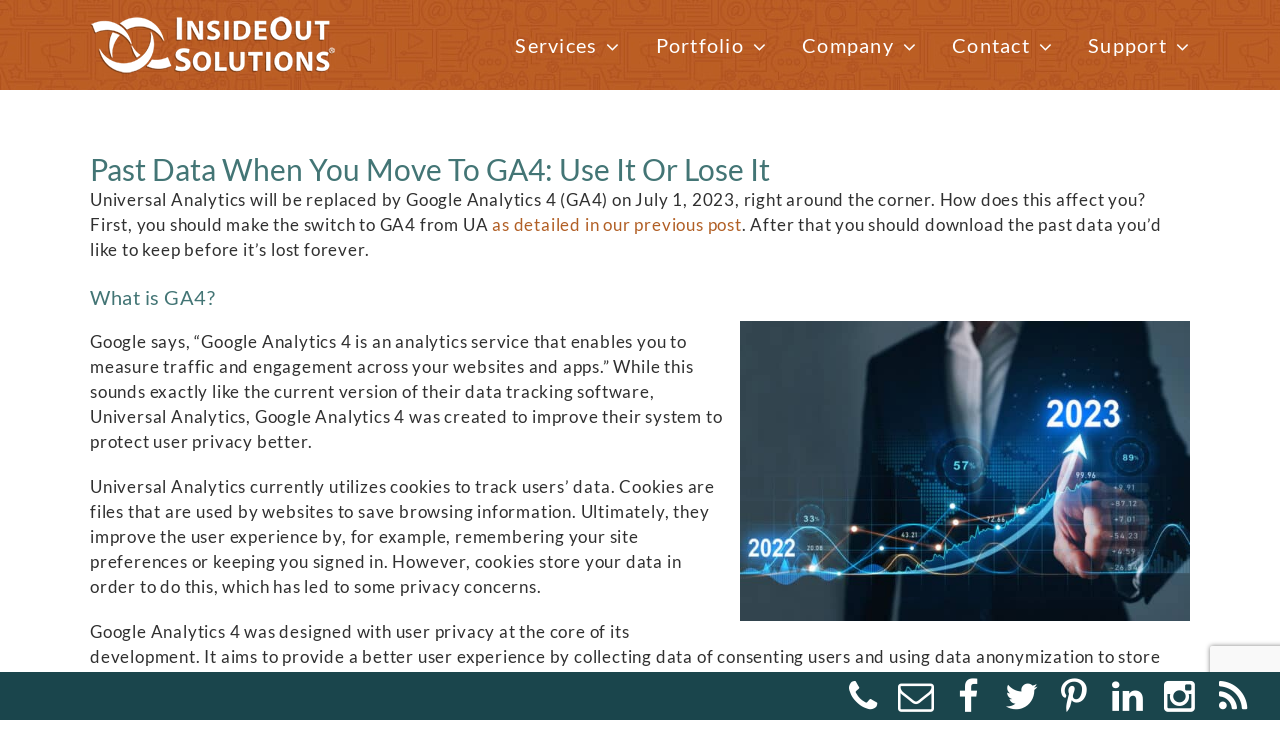

--- FILE ---
content_type: text/html; charset=utf-8
request_url: https://www.google.com/recaptcha/api2/anchor?ar=1&k=6LeU29oUAAAAAMQt2Ac0AuV_Jnc6ocOBjIQJ8c78&co=aHR0cHM6Ly9pbnNpZGVvdXQuY29tOjQ0Mw..&hl=en&v=cLm1zuaUXPLFw7nzKiQTH1dX&size=invisible&anchor-ms=20000&execute-ms=15000&cb=5vjjj2wt4xj8
body_size: 44933
content:
<!DOCTYPE HTML><html dir="ltr" lang="en"><head><meta http-equiv="Content-Type" content="text/html; charset=UTF-8">
<meta http-equiv="X-UA-Compatible" content="IE=edge">
<title>reCAPTCHA</title>
<style type="text/css">
/* cyrillic-ext */
@font-face {
  font-family: 'Roboto';
  font-style: normal;
  font-weight: 400;
  src: url(//fonts.gstatic.com/s/roboto/v18/KFOmCnqEu92Fr1Mu72xKKTU1Kvnz.woff2) format('woff2');
  unicode-range: U+0460-052F, U+1C80-1C8A, U+20B4, U+2DE0-2DFF, U+A640-A69F, U+FE2E-FE2F;
}
/* cyrillic */
@font-face {
  font-family: 'Roboto';
  font-style: normal;
  font-weight: 400;
  src: url(//fonts.gstatic.com/s/roboto/v18/KFOmCnqEu92Fr1Mu5mxKKTU1Kvnz.woff2) format('woff2');
  unicode-range: U+0301, U+0400-045F, U+0490-0491, U+04B0-04B1, U+2116;
}
/* greek-ext */
@font-face {
  font-family: 'Roboto';
  font-style: normal;
  font-weight: 400;
  src: url(//fonts.gstatic.com/s/roboto/v18/KFOmCnqEu92Fr1Mu7mxKKTU1Kvnz.woff2) format('woff2');
  unicode-range: U+1F00-1FFF;
}
/* greek */
@font-face {
  font-family: 'Roboto';
  font-style: normal;
  font-weight: 400;
  src: url(//fonts.gstatic.com/s/roboto/v18/KFOmCnqEu92Fr1Mu4WxKKTU1Kvnz.woff2) format('woff2');
  unicode-range: U+0370-0377, U+037A-037F, U+0384-038A, U+038C, U+038E-03A1, U+03A3-03FF;
}
/* vietnamese */
@font-face {
  font-family: 'Roboto';
  font-style: normal;
  font-weight: 400;
  src: url(//fonts.gstatic.com/s/roboto/v18/KFOmCnqEu92Fr1Mu7WxKKTU1Kvnz.woff2) format('woff2');
  unicode-range: U+0102-0103, U+0110-0111, U+0128-0129, U+0168-0169, U+01A0-01A1, U+01AF-01B0, U+0300-0301, U+0303-0304, U+0308-0309, U+0323, U+0329, U+1EA0-1EF9, U+20AB;
}
/* latin-ext */
@font-face {
  font-family: 'Roboto';
  font-style: normal;
  font-weight: 400;
  src: url(//fonts.gstatic.com/s/roboto/v18/KFOmCnqEu92Fr1Mu7GxKKTU1Kvnz.woff2) format('woff2');
  unicode-range: U+0100-02BA, U+02BD-02C5, U+02C7-02CC, U+02CE-02D7, U+02DD-02FF, U+0304, U+0308, U+0329, U+1D00-1DBF, U+1E00-1E9F, U+1EF2-1EFF, U+2020, U+20A0-20AB, U+20AD-20C0, U+2113, U+2C60-2C7F, U+A720-A7FF;
}
/* latin */
@font-face {
  font-family: 'Roboto';
  font-style: normal;
  font-weight: 400;
  src: url(//fonts.gstatic.com/s/roboto/v18/KFOmCnqEu92Fr1Mu4mxKKTU1Kg.woff2) format('woff2');
  unicode-range: U+0000-00FF, U+0131, U+0152-0153, U+02BB-02BC, U+02C6, U+02DA, U+02DC, U+0304, U+0308, U+0329, U+2000-206F, U+20AC, U+2122, U+2191, U+2193, U+2212, U+2215, U+FEFF, U+FFFD;
}
/* cyrillic-ext */
@font-face {
  font-family: 'Roboto';
  font-style: normal;
  font-weight: 500;
  src: url(//fonts.gstatic.com/s/roboto/v18/KFOlCnqEu92Fr1MmEU9fCRc4AMP6lbBP.woff2) format('woff2');
  unicode-range: U+0460-052F, U+1C80-1C8A, U+20B4, U+2DE0-2DFF, U+A640-A69F, U+FE2E-FE2F;
}
/* cyrillic */
@font-face {
  font-family: 'Roboto';
  font-style: normal;
  font-weight: 500;
  src: url(//fonts.gstatic.com/s/roboto/v18/KFOlCnqEu92Fr1MmEU9fABc4AMP6lbBP.woff2) format('woff2');
  unicode-range: U+0301, U+0400-045F, U+0490-0491, U+04B0-04B1, U+2116;
}
/* greek-ext */
@font-face {
  font-family: 'Roboto';
  font-style: normal;
  font-weight: 500;
  src: url(//fonts.gstatic.com/s/roboto/v18/KFOlCnqEu92Fr1MmEU9fCBc4AMP6lbBP.woff2) format('woff2');
  unicode-range: U+1F00-1FFF;
}
/* greek */
@font-face {
  font-family: 'Roboto';
  font-style: normal;
  font-weight: 500;
  src: url(//fonts.gstatic.com/s/roboto/v18/KFOlCnqEu92Fr1MmEU9fBxc4AMP6lbBP.woff2) format('woff2');
  unicode-range: U+0370-0377, U+037A-037F, U+0384-038A, U+038C, U+038E-03A1, U+03A3-03FF;
}
/* vietnamese */
@font-face {
  font-family: 'Roboto';
  font-style: normal;
  font-weight: 500;
  src: url(//fonts.gstatic.com/s/roboto/v18/KFOlCnqEu92Fr1MmEU9fCxc4AMP6lbBP.woff2) format('woff2');
  unicode-range: U+0102-0103, U+0110-0111, U+0128-0129, U+0168-0169, U+01A0-01A1, U+01AF-01B0, U+0300-0301, U+0303-0304, U+0308-0309, U+0323, U+0329, U+1EA0-1EF9, U+20AB;
}
/* latin-ext */
@font-face {
  font-family: 'Roboto';
  font-style: normal;
  font-weight: 500;
  src: url(//fonts.gstatic.com/s/roboto/v18/KFOlCnqEu92Fr1MmEU9fChc4AMP6lbBP.woff2) format('woff2');
  unicode-range: U+0100-02BA, U+02BD-02C5, U+02C7-02CC, U+02CE-02D7, U+02DD-02FF, U+0304, U+0308, U+0329, U+1D00-1DBF, U+1E00-1E9F, U+1EF2-1EFF, U+2020, U+20A0-20AB, U+20AD-20C0, U+2113, U+2C60-2C7F, U+A720-A7FF;
}
/* latin */
@font-face {
  font-family: 'Roboto';
  font-style: normal;
  font-weight: 500;
  src: url(//fonts.gstatic.com/s/roboto/v18/KFOlCnqEu92Fr1MmEU9fBBc4AMP6lQ.woff2) format('woff2');
  unicode-range: U+0000-00FF, U+0131, U+0152-0153, U+02BB-02BC, U+02C6, U+02DA, U+02DC, U+0304, U+0308, U+0329, U+2000-206F, U+20AC, U+2122, U+2191, U+2193, U+2212, U+2215, U+FEFF, U+FFFD;
}
/* cyrillic-ext */
@font-face {
  font-family: 'Roboto';
  font-style: normal;
  font-weight: 900;
  src: url(//fonts.gstatic.com/s/roboto/v18/KFOlCnqEu92Fr1MmYUtfCRc4AMP6lbBP.woff2) format('woff2');
  unicode-range: U+0460-052F, U+1C80-1C8A, U+20B4, U+2DE0-2DFF, U+A640-A69F, U+FE2E-FE2F;
}
/* cyrillic */
@font-face {
  font-family: 'Roboto';
  font-style: normal;
  font-weight: 900;
  src: url(//fonts.gstatic.com/s/roboto/v18/KFOlCnqEu92Fr1MmYUtfABc4AMP6lbBP.woff2) format('woff2');
  unicode-range: U+0301, U+0400-045F, U+0490-0491, U+04B0-04B1, U+2116;
}
/* greek-ext */
@font-face {
  font-family: 'Roboto';
  font-style: normal;
  font-weight: 900;
  src: url(//fonts.gstatic.com/s/roboto/v18/KFOlCnqEu92Fr1MmYUtfCBc4AMP6lbBP.woff2) format('woff2');
  unicode-range: U+1F00-1FFF;
}
/* greek */
@font-face {
  font-family: 'Roboto';
  font-style: normal;
  font-weight: 900;
  src: url(//fonts.gstatic.com/s/roboto/v18/KFOlCnqEu92Fr1MmYUtfBxc4AMP6lbBP.woff2) format('woff2');
  unicode-range: U+0370-0377, U+037A-037F, U+0384-038A, U+038C, U+038E-03A1, U+03A3-03FF;
}
/* vietnamese */
@font-face {
  font-family: 'Roboto';
  font-style: normal;
  font-weight: 900;
  src: url(//fonts.gstatic.com/s/roboto/v18/KFOlCnqEu92Fr1MmYUtfCxc4AMP6lbBP.woff2) format('woff2');
  unicode-range: U+0102-0103, U+0110-0111, U+0128-0129, U+0168-0169, U+01A0-01A1, U+01AF-01B0, U+0300-0301, U+0303-0304, U+0308-0309, U+0323, U+0329, U+1EA0-1EF9, U+20AB;
}
/* latin-ext */
@font-face {
  font-family: 'Roboto';
  font-style: normal;
  font-weight: 900;
  src: url(//fonts.gstatic.com/s/roboto/v18/KFOlCnqEu92Fr1MmYUtfChc4AMP6lbBP.woff2) format('woff2');
  unicode-range: U+0100-02BA, U+02BD-02C5, U+02C7-02CC, U+02CE-02D7, U+02DD-02FF, U+0304, U+0308, U+0329, U+1D00-1DBF, U+1E00-1E9F, U+1EF2-1EFF, U+2020, U+20A0-20AB, U+20AD-20C0, U+2113, U+2C60-2C7F, U+A720-A7FF;
}
/* latin */
@font-face {
  font-family: 'Roboto';
  font-style: normal;
  font-weight: 900;
  src: url(//fonts.gstatic.com/s/roboto/v18/KFOlCnqEu92Fr1MmYUtfBBc4AMP6lQ.woff2) format('woff2');
  unicode-range: U+0000-00FF, U+0131, U+0152-0153, U+02BB-02BC, U+02C6, U+02DA, U+02DC, U+0304, U+0308, U+0329, U+2000-206F, U+20AC, U+2122, U+2191, U+2193, U+2212, U+2215, U+FEFF, U+FFFD;
}

</style>
<link rel="stylesheet" type="text/css" href="https://www.gstatic.com/recaptcha/releases/cLm1zuaUXPLFw7nzKiQTH1dX/styles__ltr.css">
<script nonce="7GYpUDi7850MGJ4L0td6dg" type="text/javascript">window['__recaptcha_api'] = 'https://www.google.com/recaptcha/api2/';</script>
<script type="text/javascript" src="https://www.gstatic.com/recaptcha/releases/cLm1zuaUXPLFw7nzKiQTH1dX/recaptcha__en.js" nonce="7GYpUDi7850MGJ4L0td6dg">
      
    </script></head>
<body><div id="rc-anchor-alert" class="rc-anchor-alert"></div>
<input type="hidden" id="recaptcha-token" value="[base64]">
<script type="text/javascript" nonce="7GYpUDi7850MGJ4L0td6dg">
      recaptcha.anchor.Main.init("[\x22ainput\x22,[\x22bgdata\x22,\x22\x22,\[base64]/[base64]/cihFLE8pOngoW24sMjEscF0sMCxFKSxPKSl9Y2F0Y2goVil7YigyNTcsRSk/[base64]/[base64]/[base64]/[base64]/[base64]/[base64]/[base64]\x22,\[base64]\\u003d\\u003d\x22,\x22ZmpJKMKgNMK4wosFOMOwPsORIMONw4TDjEzCmHzDhcKowqrClsKKwqNibMOWwp7DjVc5EinCix0Qw6U5woQcwpjCglrCm8OHw43Dg2lLwqrCmsOdPS/Cs8O3w4xUwpPCqit4w55pwowPw4lVw4/DjsONUMO2wqw+wqNHFcK5EcOGWCbCrWbDjsOOWMK4fsKUwoFNw71QL8O7w7cYwpRMw5wREsKAw7/CnsOWR1sMw78OwqzDpsOkI8Obw7PCg8KQwpdjwqHDlMK2w4zDhcOsGAAOwrV/w4AQGB5nw6JcKsOjBsOVwopYwpdawr3CkMK0wr8sJcK+wqHCvsKyFVrDvcK7ZC9Aw7lBPk/[base64]/[base64]/w7QdaRtEwqPDhk46aHzCpy0Ewr9rwrDDkmRkwqMMNTlUw7U6worDlcKcw43DnSBnwpA4GcKtw6s7FsKfwr7Cu8KiVsKiw6AhWmMKw6DDi8O5ax7DusKWw55Yw6zDpkIYwohxccKtwo/Cu8K7KcKmGi/CkTdhT17Cv8K1EWrDp1rDo8KqwprDg8Ovw7I0YibCgV/[base64]/wqFyZcKZOGZvwqULTnRgw6okwr7CnsOUw7NjOMKZKcO2KsKjPnbCo0jDlzANw6/[base64]/DkcKnckHCssKbHBVcelBsw57CuirDgQfDq3ckasKOSW3CiEtPe8KKPcOkMcKzw6nDscKcL3AEw4DClsOCw7w7cjp/[base64]/Dlx1awqnDjsKUwp/[base64]/CtsKuGV/CulTCkAt0wpzDp3HCo8O8wq3Csj5sasK1e8K4w5lRZsKKw7ska8KZwqnCqiNUShsRLWPDkSpFwqQQQ1w4STURw7sQwp/DrDREIcOtShbDozLCumfDhcK0TcKEw6JyezAowqs9Y38DSMOiZWUDwoLDiwVHwopBYsKlGzcmJ8Odw5vDp8OkwqrDrMO4RMO1wrQpbcKVw7XDuMOFwqnDs2wnYjfDn2wawpnCvkPDpxw4wrAWHMOZw7vDjsOKw4HCo8OCK1fDpBoTw4/Dn8OEesOKw5kdw5DDgWvDvg3DqHXCt3Jze8OTTijDpyNDw4XDqEYQwohsw70IOWvDpMOWPcKMWMKwVsORQMK/QcOZDjIPe8KlCsOdEmdOwq/DmRTCrlPDmznCtR/ChVBKw5MCB8O4YVQiwpnDowh9J0TCrHwTwqnDlFjDqcK2w67ClV0Mw5LCuV46wobCh8OAwonDr8OsGk3CgcOsGA8fwoYXwq9bwr3DlELCqCrDiFJXYcKJw70hU8OUwoQAXWTDhsOkdiZhMsKuw77Djy/ClHQ1JHFVw4rClsOwQ8KQw4d0wqNUwoQjw5tdbMOmw4DDv8O0IAPDv8O9worChsOJbwDCjsKyw7zDpnTDgDjDqMODSEd4VsKWwpZfw5TDqXXDp8OsNcKpeRDDsFzDqsKIG8KfIhY3wrsFL8O0w4oyKsO7GRkXwovCicOtwrB2woABQVzDjXgkw7/DoMKYwpPDksKFwol7JjPCqMKoL3dPwrnDkMKZGxtMNcOKwr/[base64]/[base64]/CiAvDo8Opwop/BcKYwoPCpgIuwoTCpsOww6QvCXULRMOSKFPCim46w6Ugw4zCvXPCtwPCssO7w65LwojCoErCtcKQw5/CqD/[base64]/CilBBPMKAw7PDrypWS8KvPsOUw6txbMOIwqcuOlwTw7EaBmbCs8O/w5tdfAPDmGtGOj/DjwsvFMOxwqbCuTQbw4vChsKPw4EWC8KNw6fDnsOnNcOyw6XDtyfDkxwNesKVwrsNw61xFsK1wr0/ZsKSw73CklFyIDLDpghLUDNUw6/Co2PCpsOrw5nCv1pQPcKNTQTCjkrDtiPDlwvDik7Dj8Omw5TDrhV1wq5NJsOewp3CpXTDg8OuLcODw67Dl347dGrDs8Oew6XDv2pXKBTCrcOSYsK+wqopwp/DhsK9AHfCtzzCoxvDusKJwq3Cp2VoU8O5aMOmAMKXwqBwwpjCiT7Dv8O4w7MOAMK1J8KlUsKIesKaw5lAw71ew6JuTMO+wo3ClsOaw7lQw7fDo8OZw4sMwpsywqZ6w5TDiXoVw4Ymw6bCs8KzwrnCuBjCk2nCmRXDpSfDusOnwofDtsKvw4lbL2pnIVRoEX/Co1bCvsOWw4vDqcKsecKBw4t2DyXCmGYWaQDDlAxDSMOjO8K0IjHCi0zDtATCvFjDrjHCm8O5GlZxw4vDrsORPU/Cl8KLZ8OxwoxxwqfCjsO3w47CsMOQw4rCssOzGsKUC2LDtMKhEG8Pw6zCnD7DjMKnVcKgwrJBw5PCmMOEw4R/wqTCiGwEH8O/w7c5NndlfWQLSl4+dMOQw4YfV1zDuGXDtxNjASHDgMOsw4FaSmxMwpYGWR9kLw11w4N2w4o7wpYvwpPCgC/CkGTCnhXClB3Ds31jETUUeHzCvil/[base64]/[base64]/DpX3DlRIpwoHCisO2wqc3w53Ci8OlYcOoJcKtw6DDjMOrOS4JJWLCncO8DsK1wpEeIMK3PXvDtsOiWsKPLwrDkVDCnsOZw6bCtWDCisOyDMO8w7/Cux0WEwHCpC4vw43CqMKHY8OzTcOLPcKWw4LDtnzChcO4wp/Cv8KvHWxgw5PCocOVwrTDljQKWcOiw43CoBZDwozDp8KIw7/DgcOFwqbDlsOpJMOcwq3CojzDtkbDvhFQw59bwojDuHN0wqDClcKFw6XDqQVGIDVlC8O6SsK9UsOXSsKVTjtNwo92w489woNAEFTDkE58PcKQDsKGw5M2wovDqcKveWnCtkE4woIWwpjCmnV/woJ+wq0IMkHDiml/[base64]/CgCR6w5gYSyFmwr7Dh8Kqw7zCncKPw4TDnsKIw7AqQkAIEMKFw5UxSmFMMAIDOVLDnsKGwps/KcOow6M3UsOHaWzCtkPDl8Krw6vDkWArw5nDpRFSEsK4w4fDqWB+RsO/Sy7Dv8OMw7PCtMKiasOQJsOawpnCmEfDswNeRTjCscK8VMKdwrPCp2TDscKVw454w6nCrl/CinXCn8OvWcOXw60XfsOAw7rDncOSw4B9wqbDvCzCnlBuDh8yE3U/TsOPUF/DiSfDpMOswr/DgMOKw59xwrPCuzZVw71Ew6PDisODSBUHR8KQJcOTH8KPwrfDs8Kdw5XCmybClVFRJ8KvPcKaVMODIMK1wp3Chms8wrvCnVBCwow3wrEDw57DkcKcwo/DgEzCtVLDv8OaZmrCm3zChcONIiNdwrZPwoLDtcOxw6QFLwfCiMKbAAlfTnE9MsKswr5WwqU/NR5Dw7p5wrDCr8OKwoXDvsOdwqlDUsKEw4REw4LDp8OEw5N0fcOyWgbDhsONwpVtMcKGw7bCqsOGa8KVw4ZHw61Pw5xhwp3DncKjw5Qmw5fCgm/DjhgUw63DqlvCsBdvC3fCuX7Dk8Opw5XCsnPCu8Ktw5LCvFTDnsOhSMKWw5/CicKyQxl/w5PDs8OFRGXDjXNrwqrCpw0Fwp4eJW7DlgNnw7I1HQ/DvVPDiG3CtVNPYUUeMsO+w5AYIMOWDzDDhcOswpHCq8Obe8OpQcKtwr3DngLDrcOjcHYswrnDtDzDssKOC8OMNMOHw7DDpsKlSsKQwqPCv8OBbsOuw53DrcONwrrCucOpADdgw5TCmSHCv8KUwp9cUcKCwpB0esO3XMOFIB/DqcKwJMOQK8Opwps0XsKwwrXDtEZfwpQzIjATCsOdAAzCjU0MIMOCWcO/w57DnTTCkGLDpHgCw7PChGEawovCmwxbYRHDlcOqw4cZwpBzfTbCnGpiwpTCqV0wFWHChsO7w7LDgyhAZMKHw74ow77CgcKjwqPDkcO+EcKIwrA/JMOUCsObdcKcDCkzwrfCkMO6bcKVe0QdBMOMRwfDr8OEwo44WDzCkAvCnRHDpcO4w7HDmVrCug7DqcKVwpYnw6ICwpkjwrHDp8KTwrnCkWRrw5Vdf2vDiMKowoVtSFsAZkdYViXDmMKyUAYyLihoWsO/HsOTUMK1VjfCjsKzMBPDpsKOeMKbw6LDg0UqMQxBwq0JdsKkwrTCpg45B8O/dD/[base64]/CqH/CjcOVwqhQNQdFwqtgEm/CgEHDrcOQQylDwpHDrA5+ZHUMX3oQfRrDkDlGw78/w7NAIcK9w7N3a8OdAsKiwot9w6gCVTBLw7vDm21mw5pXA8O1w5s5wo/[base64]/[base64]/DhFzDgH7DvcOzw4fCoBfCtGrCpsKKw409w6ZFwohGTA8HwrfDhsOzw7IFwrTDm8KuQ8O2w5NuO8Odw6YnEGXCnV90w7Riw7s/w5F8wr/CosOoKmXCqU/Dnj/CkzzDi8KpwoTCtMOSZMOcJsOZSHE+w6Qzw6nDlEbDpsOeGcOfw4JRw4nDtjtuMxjDswnCrQNCwpDDgxMUAzrDp8K4egpzw658ZcKnQ17Cnjp+KcOiw517w4nDosKBRjPDmcK2wopoUcOzUnTDoUItwp9dw4JMCnYdwrfDnsO8w7ItAmU8Tj/Ck8KJEsK1WcONw55lKHowwo0RwqjCvG4Ew5HDh8KEAcOtCcKyEMKGb1DCgjRdU23CvsKxwoxsWMODwqrDrcO7TCLCiHfDr8O1J8KbwqIzwprClMOxwonDkcKBWMKPwrTCpmdIDcOawr/CksKLb0nDthQhFcKbeklyw4zCkcOrf3rCuUcdbcKkwqtVQSMwdgjCjsKyw7dTHcK+a3zDribDo8Kywp5zwq5/wonDgmnDq08VwoTCtMKxw7lOD8KCdsK1HjHCscOFP0kcwphJPV9jQlbCjcK0wqU4WVFaCMKIwrTCjlHDnMOew6J+w5FNwqvDjMKEH0csBMK3CQ7CvB/Dt8OWw6RyLXzDosKdWTLDvsKNwrxMwrZ/w5UHWEnDvMKQLcOMVsOhWlJTw6nDpVpych3DhH49dcK8LElHwrHCjcKgL1DDjsKbHMKOw4fCrsOkPcOWwoEFwqHDhsKVFsOKw7XCssKcc8K/OHzCjzfCmhoSfsKRw5zDpcOVw4NQw4YeDcKew7Q9PxDDlj0dLsKOOMOCdS0BwrlyWsOSAcK2w47CkMOFwp9NTGDDr8O1wofDnxHDqCLCqsOsLMOmw7vDr3zDtWPDo0TDgnAiwp8TV8Ocw6zDqMOQw74WwrvDusOvQwRfw4xTU8K8I0xawpQtw5HDuEAAS3fCjg/CqMK6w4hjZcOZwrI3w7ICw6nDhsKlDWhFwpfCq2tUWcKvJcKuHsOAwpXDgXYVYsOpwoLCo8KtL3VAw4LDr8KBwrBuVsOhw4LCmAAcT1vDqx3DrsOCwo88w4jDisKswpXDtjDDiW/CviPDscOBwpdrw6VRWsKRwqRySSZvVcK2PS1DOsK3wpBmw5/CoRHDvyrDk3/Dr8OwwojCvkjDmsKKwobDnEHDgcOqwo/CrwMgw5EBwr5Kw41FJW81G8OVw6Y9wr7ClMK9wpvDs8OzehLDkcOoQ1VqAsKuVcOFDcOnw4VxTcK7wrNGUgfDh8KKw7HCgXdNw5HDjHTDhwPDv2wXJndbwqzCsnTCp8KKRcK4w4oNEsKiCsOywp/DjkdPFTcbBMOlw6sewrpgwoNWw67DnwHCmcODw6wxw7rCjxtPw71eLcOQOW/Dv8KWw4fDn1DDusKxw7zDpCNdwqw/[base64]/Dnk3DgF9nckUYwqICHMKowqNMw7wpWw1+NMOPWVPCs8OXVV4OwpDCmkvCrlHDjirChxlgeDxew4gOw4bCm03Du2HCqcOYwq1Bw47CrGJzSxVmw57DvmRTIGVaDgrDj8Ocw5sew68Zw4spb8KBIsK7wp0FwrABHk/DscOawq1gw4TCmW4RwoF6M8Kvw5jDocOWf8KZBQbDqcKVw7zCrD8lXzUqwrYfSsKKG8K/AgfCosOMw7XCiMOYBsOhKEAmHWpwwrPCqgU4w6XDphvCsggqwp3Cu8ORw67DiB/Ci8KHCG0TF8Kmw6bDhQJVwofDicKHwobDlMKXSW3CqnkZGyl0KT/DjDDDilrDrmRhwqNPw6fDpcOrcEYjw4LDoMOVw6BlBVnDm8KgdcOsT8OoQsKSwrlAIl8Qw6tMw6jDpkHDhcKHbsKMw5fDtcKOw5rDpQ1/SUNxw5R4MMKdw7o3ISbDoUfCmcOmw53Do8Kbw73ChcO9EUbDtMO4wpPDiFLCs8OkOHXCm8OEw6/Dl0zCuTsjwrIxw6PDgcOJcHpsCFfCscODw7/Cu8KpScOmccOWKcOyVcKtEMOncTjCvSt6J8KwwqLChsKIwojCo04nKcKrwqbDmcObR3Eqw5HDi8K/PgPCn3YIDzTCuj97c8OcX27DrRQxD2bCi8OLByrCsk8Aw65uGsO7ZcKMw5LDscKLwp50wqjCtSDClMKVwq7CnWgAw4nCuMK/[base64]/CinDCmsKxw5rDs8KVaUXDrmTCgE3Dr8KKJ8O1IG99fWY3wojCgghCw4PDtcO1fMOJw6rDl0xEw4huccO9woIbJxRgBSjCu1bCsG9IG8OEw4Z7U8O0wq4zXAHCg14Mw6LDucKuBMKUT8OTAcKywoLCm8KJw7pSwpMVWMKsRUjDqBBxw5fDpWzDjg1Yw6o/MMOLwo58wqvDtcOJwpp9ZEIDw6HCq8OFT1PCh8KScsKUw7Ilw4caJsOsIMOWCsKEw5kudMOIDzbCgGUhGlU8w7/DqmUawqLDgsK9aMKrfMOzwq/DtsOONWrDjcOAAnkEw5DCvMO1KMOSCFnDtcK8cgXCmsKZwr9Dw41Nwo7DgMOJdH90NsOERVrCnEtsGcObPlTCq8KUwoh5fhvCrG7CmFzCpz/Dmj53w5Bwwo/Cj1nCuitBNcKDdXt4wr7CrMKSLXrCoB7CmcOBw7Avwq0+w7QkflXCgRjCnsOew6Qhw4N5SSodw54FYcOhQ8OEcsOpwq11w6zDgywew5DDusKHfTPCjMKCw4FuwqfCsMK7OsOLUF/CuwjDmRnCm1vCtDjDlXdKwrhmwoHDpsKlw4Umwqw1HcO2EDl2w7fCocO8w5nDm20bw6I+wp/CsMOmw6csYlfCkMOOcsOGw50Kw5DCp8KfTMKvHX1Gw6MzKAw1w77DsBTDmALDl8KtwrcNK3rDs8OcKMOjwrVBGHjDscK0ZsOQw7/CvMO6B8ObJQMWU8OmMikkwp3CisKhNMOvw48wKMOtHWdhbHpLwqxiSMKiw7bCrmvDmz3DpgsswpzCl8ORwrTCqsOYSsKjRR84w6ciw6MvIsKuw69me3Qxw4UAaF0WbcKVwpfCn8KyKsOywojCsVfCmjzCrX7ClztMdsKXw787woY/[base64]/Dt8KQMsOew5zDigpZP1zCjnvDkUvDhMOhLcKcw6TDjgXCsRzDnsOWY1AmbMOiJ8K3NGA5EhZCwqjCvHFrw5fCusOMwp4Ww7vClcK6w7QVS2gzLMOjw5/[base64]/ClDLDmF0cwqIjVBMOw6zDsMKpw47CjMOudnLCqQJ4wpEkwp90WcKsbnPDimYVNcO+PcKNw5fDk8ObcVUQYcKBEFwjw5vCtAAgMWlUYGxpYkw4RsK+bsKowq8GK8OtOsOBAMKPA8O5C8KeZMKgK8O+w70EwoE7R8O1w54cWAMBOUdfJcK9RQxSSXdnwp/Ck8ODw5R8w5JEw6o1w5g9aFRkKkXCl8KAwqoCH1TDuMOzBsO9w57DpMOeeMKSei3DnHvCvAQTwo/Ck8KEKy3Cr8KDf8KQwod1w57DtDlLwrFQGT4ow7/Dnz/ChsKcS8KFw4fDv8OVw4TCmRHCg8ODZsKvwrYfwpPDpsK1w6DClMO1ZcKNd0dJEsOrJwTCtTTDr8KubsOLwr/DnsK/I14Zw5zDtsKUwptdw7/CoyjDvcONw6HDiMO8w4TChcO4w6A0OysaJUXDsDIKw6QIw40GGnIDNGjDkMKGwo3Ch2DDrcOGPVbDhjrCjcKNcMKOJVLDksOMSsKDw7p6EV9gRMOiwphaw4LChw1dwp/[base64]/Dv8KaNh3DgMO3B0jCpSXCsHFNQ8KFw6HDucKbwot8CcKGQMKlwo8dw5rCmUJLcMKSdMKneVwCwr/CuClvwqEMVcKGYsOqMXfDmHQuHcOMwqfCkzTChcOBHsKJSU5qM3QFwrB5BF7DuVY6w5jDiWrCvFdKSDLDvADCgMOpwp0rw4fDhMK9N8Ouax9bd8OBwoUGFUnDv8KdOMOVwo/CtEtlL8Odw5QUSMKzw6c+TD1vwpFaw73CqmZkTcKuw5bDtsO4NMKEwq5uwopAw794w6JaFyAgwqXCgcOddSvCqTgFVMOzO8K1GsK7w7UDJCPDgcOXw6zDr8Khw6rClRLCsCnDpV7DtGLCqDXDmsOjw4/DjznCgUtgQ8KtwoTChxjClXfDs2UFw44Ww6LDhMK2w43CsGVoVcKxwq3Dk8O+JMOOwp/Dq8OQw4HCgiNWwpAVwqtsw7FXwqPCsDtlw5NwHFnDmsOKSzDDhl7CocOjHcOIw65bw78wAsOAwqXDssOKD1TCljgnHyLDrDlcwrkcw7nDnXJ/Wl7CnGAbJsKnUFhqwoRhTwYtwqfDpsKzWVNqwoAJwo9Ew68AAcOFbcOaw4TCosKPwpvCv8Odw4AUwonCpAATwoXCrxLDpMKsPSnDl1jDssO3ccOnIRlEw7oSwpUMe0fCvixewqoqw6JpWX0OWMOHA8OPcsKkEMO+w4BSw5XCkcOEKH3CkShFwokBV8KAw4/Dg25IVHDDjyTDv14qw57CkAsKScO/Ix7CrETCtRx6fyrCo8Opw45fbMKTGsO5wpVhw7tPwqk1CWEuwoTDj8K/wpnCimtFwpXDlk8LFAZHI8OZwqnDsn3Csx88wrHDjDkYWh4CJ8O4MVvClMKaw4/Dp8KpdmzDgz5gHsKuwoIlaWvCtcKiwpgNJksVacO2w4XDlg3Dq8OxwrErdQfCkFdSw6lewrFBAsOKMR/Drn7DpcOmwrBnw5tUGxrDrMKjf3LDlcO9w6fDlsKGVjEnI8KPwqjDlE42aQwRwrANDUPDhWjDhgl7SMO4w5svw6HCqlHCsUPDvR3DuE/DlgfDssKzW8K0SyQ4w6AjBnJNwpE0w4YhIsKBLCExdH83OWgBw6/[base64]/DrMKFw5hKw6RTEMK9MibCpwbDusOpw7s+wrg/w6A9w6cacAJ+LMK2AMKnw4UGKh/[base64]/wqNRdcOKJ8K/w61jCA1Cw7Uwwq/CkcObPMOfNCbDqcKXwoJLwqLDm8KJdcOJwpHDqsOtwp4Tw4nCjcOnFmnDiXULwo/CksOAPUZ/ccOKI3DDqsOEwowhw63DjsO/wrcUwpLDllp+w4xswpQRwrQobBLDk0HCmmHDjnDChMObLm7Cp0kLQsK+SRvCosOcw4QwHkE4Z0tyFMOxw5TCucOWMXDDjx4fB3IBeG/[base64]/Kl90wozCrANDw6XCsltnw5PDhRxww4czwqnDkwcfw4oiw6LCi8OaaVzDhVtJb8KkEMKew4fCssKRWCsma8Oaw4rCrgvDs8K4w6/Dr8OdWcK6NiM6Qn9dw7rChWRWw5LDssKNwqJewp9Lwr7CtwHCgsOpcsOywq8yXyceLsOcwpIQw4rCiMOawpBwCMKXCsKiYWzDqMKqw4PDsgrCscKxYMOocsOyJGtrdDYjwpEBw59pw6XDmQHCskMCCcOpcyrDsSw5W8Ocwr7CgVZHw7TCqyNzGG3CmF/ChTxHw4s+JsOGU29Bwo0oJi9GwpjCrhzDu8OKw7N/DsOhX8O6DsKdwroOQcKlwq3DrsOmUMOdw6vCoMOLSAvDrMK8wqU0P3jClArDiTkYOcO6VHYVw7vCuD/CocOTDTPCqEh4w5NVwpbCu8KKwoTCj8K4bSnCkXPCpsKow5bDmMOqJMOzw5AQw6/ChMKHLUAHFyQMI8KPwrDCoUnDpVnCoRcZwq8HwoDCqsOIBcOEBiLDvndKZ8O6wprCsRpwfXc7w5XCsBV3woViZEvDhTbCk1cEJcKiw6/Dj8Kkw6UuIFHDvsOBwqDCs8OvCsOhXMOic8Ogw6XDpXLDmRDDvMOXF8KGAyPCsBhoKMOewpQ9H8OlwrAyHMKqw6tQwoROCcOxwqjCocKAVz00w4fDhsKnMmbDsnPCncOkVhHDhTQZA3Vow6bClVXDgTrDtRZXWFbDgm7CmUIXRwsrw6bDiMOUeGbDrURKMDh/b8O+wo/Dh0t5w78Tw7Azw70DwqDDq8KrJDfDisK1wq1pwpbDgXxXw59rCg8GCXnDuVnDo1dnw4ALV8KoMQsSwrjCqcO9worDihktPMOEw69LRGATwobCn8OtwrHDiMKRwpvCk8Odw4zCpsOGQEN+wofCiR5TGSHCv8OkAcOlw57Dt8O8w5Rvw4rCvsKYw6HCmMKPLmLCnyVfw4/[base64]/[base64]/CpMKLw6dacDVLCWXCiX0Cw6vCh8Oqw5rCmCp2wrTDpz9aw5nChhhtw5kXQsK/woZfFcK1w7M/[base64]/DsC86w4pGTcO0w4IlF8OCwrrCjcO0w5sfworDvcOlesKUw694wq3Dpi0uBcO1wpUyw7/Cil7Ci0HDhRYTwpN/cmvCmljDgCo0wqbDqsOhaQJ8w55iBmTCm8Ozw6rClB3DgBvDoCvDtMONwphMw5g4w6TCrVDCicKzecOZw7UAe1Vsw5EMwoZ8enhxfcKow6pBwrjDjw8kwpDCjj3Ck3TDvzJVwoPCpsOnw7zCjhdhwqhiw5QyH8OfwprDkMO+wpLCh8O/emE7w6DCnsKQWGrDisOPw6VVw4XDocKaw5YXVXTDlMOeJSzCt8Kuwq90ayVWw7NRDsOYw5/CjMOiIFoqwpI+eMO7w6F8BChiw7dmdEbDt8KIYCvDiCl3eMOJw7DDtcOmw5PDnMKkwr5cw5fCksKvwpZ0wozDmsOtwqvCqMOnBhU6w6XCgcOHw4zCgwhPPBtAw5LDg8OYOFLDq2PDlMKnSF/CgcONZsKEwovDo8Ofw6fCssOTwoFhw6clwqxCw6zDu1LCi0zDhm/Dv8Kxw7zDjglVwpQeccO5fcOPPsOew5nDhMK/[base64]/[base64]/ChcOzBRHCoMKoZGPDnMOKwpMoOhUYwrXCtmk7S8OlXcO3wq/ChBDCn8KQWMOqwrPDvgd6Bw/DhQ7Dq8KBwqtyw7nCj8OkwpDDmhbDv8Kcw7jCmRpwwqPCkE/Dr8OVBxUxVhbDm8OsRHrDlcKVwrsGw7HCvHxQw5pSw6jCvSXCnMOCw7HCp8O9H8OODsOmB8OFK8KXw7gKU8K1w5rChkppfsKbAcOcR8OlD8OhO1/CusKIwrcFZDjChH3Dk8Ofw57DiBtJw78MwrfCgCDDnGAcwqDCvMKIw5bCjx5Lw6VmScKJPcOFw4VoVsKxb0MZw6XCqTrDuMK8w5MkDcKuAA8awoh1wqINOWHCoiE/wogKw5FIw4/CgWjCp3Vmw5TDixgEOXXChyhrwqrCmkDDmWPDu8KwWWYYw6nCpjzDlFXDh8KJw67CgsK0w59Bwr4NPRLDozpjw5LDpsKHC8KTw6vCvMKLwrpKL8OBBcKAwpJ6w60deSF1ajfDmMOpw4fDnTjDkn/DlFrCjTEYVAIqYTDDrsO4L2Z7w7LCgsKbw6ViKcKzw7FRWAjCin8Aw6/DgsORw47DqngRQy7Dk0NFwqZQPsOkw4/DkCPDrsOQwrIew6UVwrxww442w6jDp8Obw6jDvcOnB8Kcw6F3w6XCgH8oQcO1L8Kfw5zDlcO+wqXDhMKQO8OEwq/Ch3RpwqUlw4hKYDXCrkTDoAA/[base64]/DtDkKPsOJworDsRI9wqPCjcO7bhoswq/CkcOnw4PDp8OYD0YKwpYJwp/CszM/TDbChx3CocOowoXCvB5eLMKkGMKIwqjDiG7CuH7CpcK0cHBcwqg/Hm7DhMO/[base64]/DhMK+w5lqUMK8QCDDrWdVwqpcwp3CkcOYeMOXwoLCiMKhwpnClmpww5PCssKwCWvDlMONw5tfFMKcExc/H8KPGsORw6fDtC4JEMORSMOYw7PCnD3CrsKCZcOrAC/CjMKCDsKiw5YTchcdTcK/acOYw7XDosKWwptVWsKTJ8Osw4ZDw6rDvcK/ARHDhDUew5JNP3Jswr/DmSDCs8KTcl1swoAlFUvDtsOjwqHChsKrw7TCmMKiwqjDuCkVwqfCjk7Cp8OswqMdXQXDksKbw4DDuMKPwrsYwrnCrwh1DSLDhEjDuHZ/MVzDogJcwq/ChyRXOMKhMCF4YMKtw5rDrcO6wrPCn0o5ScKtOMK5AMODw4ENHsKDRMKbwqTDiFjCj8O2wotEwrvCoCBZKnTClMKVwq10GUEDw7x8w5UHRsKPw4bCsWEcw5o2PQ/[base64]/DlMOjw5oHECXCh2JrA1Ewwpw0w7pfw7LCtXzDizgDTyLDqcO/fW/CggXDocK4PCHCtcKlwrbCr8KqOhpVJngvAsKRwpRRWBXCoiFbw4XDnG9uw6UXwpTDlsOgKcOVw4/DhcKTX2zCrsOGWsKgwrdFw7XDk8KgSzrDg386wpzDgG8iT8KfZ2xBw6jCucOPw7zDk8KiAlvCqhsFK8O7LcOlcMO+w6Y+HC/DkMO4w7rDvcOIwoTCkMOLw404C8KEwqPCgcO1difCkMKnX8O1w4FVwpfDocKMwodfE8ONX8K7wpYWwq7ChMKEP3vDoMKTw6HDrXstwqIzYcK+wpdBXH/DgMK7FGxaw43CuXYwwq3CvHTClRLDhD7Csj8wwo/DuMKYwrfClsOhwqYIacKzecO7Y8K0OW/Ds8KUByVLworDtiBJwrcBZQUnOGogw7vCiMOIwprCoMKsw6p6w6oKbRMawqpGJD7Cu8OAwo/Dg8K1w5/DkFvDrU0KwoLCoMO2IcOzYijDnRDDmwvCh8KcQycpeTbDnUvDgMO2woIwa3tUw5LDr2E4YVjCriHDkA0HCyPCt8K7d8OHQBJUwphxSsK/w6s+eEQcf8Osw7zDtMKbLRpwwrzCp8KLI3pWZMOpTMKWVBvCkzQOwp/[base64]/Domk1UsKWa8OQw5UEw69BHT5/[base64]/[base64]/wpQsEVvCpx1bwqRgwo0WOcOPd8ObwqE/w4BDw79Jwpt6f0zDiDvChC/Dkkhyw5PDhMKkbcOCwpfDu8Kvwr/DlsK3wrrDrMK6w5jDncOBO0N7WWp9wo3CvhRBdsKjM8OaLMOAwr03wrrCvgB1w7ZRw59fwo4zOmQlwotQf0psEcKLIcKnHmt9wrjCtcOAw7HDqAkoTsOPGBDCmMOBK8K1dX/[base64]/DtMKvJcKUfMOWecO0wqF+wo4tTzgeDH4mwpQ0w7hCw44fNkLDrcKsdsK6w5BcwprDisKZw7HCiT8Xwq7CicOgIMKIwqvDvsOsMSrDj27Dm8Kjwr/Du8KPbcONLzXCtcK4w5zDlwPCmMOqYjvClsKuWF0Qw740w4vDqWDDtGXDiMKuw7oxH1DDnA7DrsKLTMO1ecOJUcO4TC/[base64]/w68GwrnCilZNLVLDs8OOIcKnwpd4KXLCm8K2SQkdwr15LDI4SXcSw7XDocOAwpRnw5vCg8OpG8KYMsKkNHDDtMOqGMKeH8O/w4wjXh/ChcK4AcOfBMOrwqR1GGphwrXDkwo1CcOCw7PCi8KZwqQsw7PClhc9GGF0ccK9GMKtwrk0w5VfP8K0fEsvwo/CsHDCtWbDu8O6wrTCssKEw4xew5xwLcOow7fCmMKWWmvCkx5Nwo/[base64]/SMKDwog1KUFzR8Kxw71xfcOrPMODQcOlw4jDkcO8wp5zbcOgGXnCjxLDhhXCtH/Co1RwwrkNRUULXMK7w7nDunnDnR8Gw4fCrGTDicOtbsKCwqJ3woDDvMK+wr8RwqjCtsK9w4hCw7BQwozDmsOww63CmyHDu0/DmMOgXRTDj8KzLMOTw7fCnwjDt8KCw4FfXcO/w4obVMKabMK5wr5LD8KOwr3DhsKuWTfCsXnDrFguw7UBVVdDcRvDsCDCssO3B39cw44Lwohyw7XDusKiw7oEA8KOw5V5wqYqwo7CvBLDhXjCisKxwr/Dn1nCmMKVwpzDunDCgcKyccOlEybCh2nCv3vDiMKRCB5bw4jDhMO4wrAfZUlhw5DCqHXDkMOaWQTCpMKFwrPCqMKmwqbDnMKqwrUNwrzCk0TCgRPCjl7Dq8O8FxzDjsOnLsOuSMOaDXM2w6/Dl1DCgxQPwpnDkcOIwosLbsKAHyUsJ8Opw6ttworCnMO6R8KPIRR5wrnDpmLDqVILKjnDmcO3wpF8woBZwr/[base64]/AHk1KsK5wqXCpyLCiBjCqcOrw60Kw513wphfOMKHf8ODw7Q9BDELPUPDulI5VsO6woxTwp3ChsOLccOOwqjCt8OBw5TCksOfZMKpwrRXdMOpwo/[base64]/DksKlJivCn0LDk8O9KF7DpsKSRx7CjMOAUmwsw4/Cl1TDscOaVsK3Sx3CkMOUw5LDlsOKwqrDgnYjKkBGS8KAFndvw6ZrXsO7w4B5ISs4w5zCuykfew9dw6nChMOXPMO5w7Vkw7Zaw7gHwoXDsnFtJxtZCmVxJk/CgcOrYwMTOU7DjG3DkBfDqsOMJBlsFE5tS8KCwoTDunR4FDkCw7XCkMOhOsO3w5AsTsOaIRw5Y1DCrsKOCi3CrRs6VMKAw5PCnMKxVMKuWcOKIyHDo8OewpXDuD/DsUxPYcKPwoLDvcO8w5BBwpcrw7vChlHDvSYuC8OMwpjDjcKPLw1cQMK+w79IwovDn07CvMKnExoZwo87w6pSRcOYEV4aRcK5SsOtw5fDgEJLwrNcwqjDgmoFwpl/w6PDpMK4ZsKOw73Dmjhjw6pDATMnwrXCucK4w6bCisKOU1DDh1TCkMKPfgc1MCDDv8KdOMKEZzZ2fi5wC2HDmsOvGlopEglFwqbDjH/DgMKTw5Iew5DDu1xnwqtLwrcvQHjCs8K4UcOnwqHCnsKZZMOhUMOzPxRoYjJkDDpEwo7CtizCt2AxJCXDv8KlI2/DnsKdbkfCowFycsKqFTvDj8ORw7nDgmRNJMKcPsOBw54dwrHCl8OcPDA/wrzCjcOVwqssYTbCkMKsw4htw6DCqMOsCcOFeCtQwpbCm8OTw6R+woPDg2PDmw1WdsKJwqhvDGh5O8OSUMKNwrrDmMOZwr7DlMKZw4g3wqvCkcO4MsO7IsO9NiTCsMOnwo1Swps8w40tHCLDoBXCgAgrJ8KGTSvDn8K0d8OCcCzClsOZQ8O8VELCpMOESgHDlD/CqMOiDsKeER3DvcOFSUMRVHNTUMOuEDkyw4p9QMOjw4oaw4vCu1Qcw67Dl8KKw4/Ct8KCHcKHXhwQBE4lbSnDi8ObG2APFMKKdkLCtsKkw7LDsE9Jw6/CjcOvfgQowokzPMK/asKdSBPCmMKZwqAoSkjDh8OIEcKDw5MiwpfDrBbCvgTDuwJKw50GwqLDmsO0wqQaNVXDs8OCwonCpU9ew4zDnsK8AsKrw4nDoirDrMOow47CrcKgwqTDrMOfwqrClm7DmsOyw71AOyVpwprCt8OIw4TDuyAUHQvCnFZCZ8K/DsOow7jCjcKuwot/[base64]/wqrDrcK6Yx5LDMOmLiYQw7dNH3VmBsOHXsO5BQLCsiXCtyF9woDCq2vDjyHDrWBww6JcbjEQNsK+U8K1CDJfJjpTAMK6woXDlzXCkMO0w4DDji7CrsK3wpkpGnbCuMOnJ8Krbk0rw5dlwqvCv8KFwozCjMKNw7xdDcONw715bsOfP1pHe2/Cqm7CgRzDtsKJwoLClcK/woXCl1AYF8O0YgjCq8KOwp1tfU7DqFrDoXvDhcKTw4zDiMOsw7N5KGjDryrChxw6UcKZwo/[base64]/Ci39yw57Dm8KxKF3CjxZYaiTDj8OmW8OTw6TCm8OJwqk/[base64]/wrUIw6bCuVXCqMKpwp1PwrRJwoZhwowYYj7CucKPwoMPBcKTTcOAwrxYGiFZNAYtPsKDwrkWw5jDgXBLw6jCnXUzLcKUG8KBSMOfVsKXw6RvPcOfw6ZCwrLDjzsYwrcOTsOrwqgmBhtAwqpqc0zDklhJwpUhJcOLw7zDtMK1GXd2w4hcRXnCrk3DusKFw5gWwq5/w5XDpWrCkcOOwoPDgMOkdwAlwrLCmBnDo8OmVHHDoMOaPMKxwoPCjzrCisO+JsO6ZmfDnGwTw7HDksOTXsKPwonCusOsw4LDthIXw5jCjjEJw6cOwqdSwrrCqcOeBF/DgkxNUC0VRjlcM8OfwqcZBcOsw79/[base64]/[base64]/DtsK2wobDslt0w6Ysw7rCsBDDvk/ClEDCjX/ClsKyw5LDvMOJSF5mw6o9wpfDglHCr8O4wr/DiEUAIkPDgMObSG4mH8KCZwxOwqzDvzPCv8KmCzHCj8ODNMKTw7DCm8Ojw4XDscK/[base64]/[base64]/DqA9ewoPCtMOSwqTChlhKwpPCsXTDs8K1DsO5w4LDpWNGw7tzZDnCn8Obwp1fwrIkQDZ6wrXDrxh5wqJ0w5bDsAosYRA4w5FBwpHCqllLw79Xw4vCrWbDk8KGScOww43CjcOSdsO6w4pSW8KCw61Pw7YWwqDCicOYKlN3wq7DgcO3w5wlw6TCkFbDuMK5Gn/DjR1Zw6HCusKKw4Efw5VqZMOCZxooYVsUAcOYP8Kjwo8+Uj/CgMKJX3XCtsKywrjCqsKbwq5fFcKQd8OlNMOzMVEEwoV2CQPCtsOPw443w6VGeiB/w77DiTrDgsKew5h5wq5zRMO0E8Kkwp8Sw7gfwoXDpRHDpsKxCi5cwrbCthnCn3fCg17DnnDDhRHCocODwqBZasOLSH5LPsKFUcKYFD9VO1nCuy3DssO3w5HCsy9Swr02VngIw4kUwqtxwqHCmVHChFZYwoI5QnXDhcONw4fCh8O0aFpEQcOPHXkEwrppbcKxfMO9ZMK/[base64]/CqcOmZRbDljQ7wrVMciEfw5XDqAfCrU52D1Qgw5/[base64]\\u003d\\u003d\x22],null,[\x22conf\x22,null,\x226LeU29oUAAAAAMQt2Ac0AuV_Jnc6ocOBjIQJ8c78\x22,0,null,null,null,0,[21,125,63,73,95,87,41,43,42,83,102,105,109,121],[5339200,137],0,null,null,null,null,0,null,0,null,700,1,null,0,\x22CvkBEg8I8ajhFRgAOgZUOU5CNWISDwjmjuIVGAA6BlFCb29IYxIPCJrO4xUYAToGcWNKRTNkEg8I8M3jFRgBOgZmSVZJaGISDwjiyqA3GAE6BmdMTkNIYxIPCN6/tzcYADoGZWF6dTZkEg8I2NKBMhgAOgZBcTc3dmYSDgi45ZQyGAE6BVFCT0QwEg8I0tuVNxgAOgZmZmFXQWUSDwiV2JQyGAA6BlBxNjBuZBIPCMXziDcYADoGYVhvaWFjEg8IjcqGMhgBOgZPd040dGYSDgiK/Yg3GAA6BU1mSUk0GhwIAxIYHRG78OQ3DrceDv++pQYZxJ0JGZzijAIZ\x22,0,0,null,null,1,null,0,1],\x22https://insideout.com:443\x22,null,[3,1,1],null,null,null,1,3600,[\x22https://www.google.com/intl/en/policies/privacy/\x22,\x22https://www.google.com/intl/en/policies/terms/\x22],\x22xUZniP7+wxOVPoYI3tgIzJHFFFpQ9OlZPeu8f6OlzCY\\u003d\x22,1,0,null,1,1762009758440,0,0,[149,219],null,[20,123],\x22RC-TDsMLj3Ibi1qVQ\x22,null,null,null,null,null,\x220dAFcWeA5LkcPwAGYtTYAkNDwcduoDyvg_cvLwnY3oENn9QpOgCJ_8KsJSRWc3dZpuVf09JkoRGERbz39LUJ_wM1medFzEbjJw5w\x22,1762092558402]");
    </script></body></html>